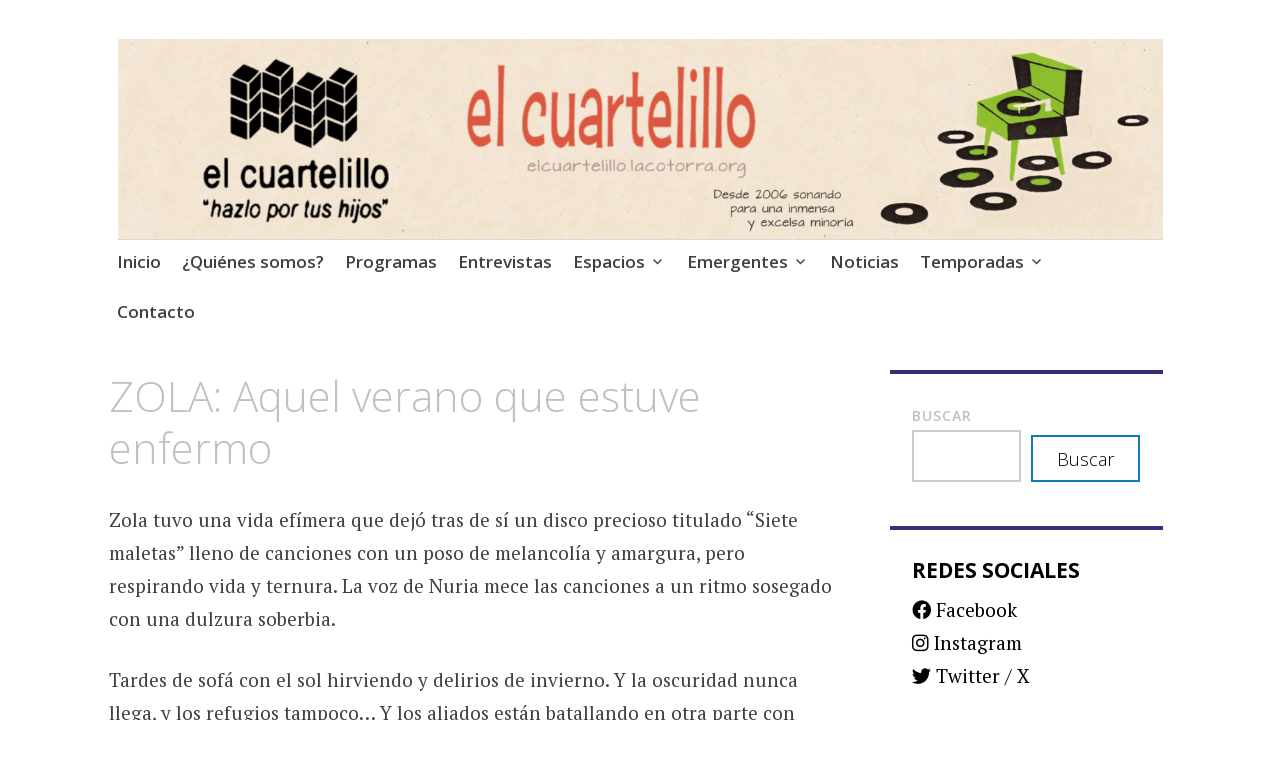

--- FILE ---
content_type: text/html; charset=UTF-8
request_url: https://elcuartelillo.lacotorra.org/2008/03/14/zola-aquel-verano-que-estuve-enfermo/
body_size: 13049
content:
<!DOCTYPE html>
<html lang="es">
	<head>
		<meta charset="UTF-8">
		<meta name="viewport" content="width=device-width, initial-scale=1">
		<link rel="profile" href="http://gmpg.org/xfn/11">
	<meta name='robots' content='index, follow, max-image-preview:large, max-snippet:-1, max-video-preview:-1' />

	<!-- This site is optimized with the Yoast SEO plugin v26.7 - https://yoast.com/wordpress/plugins/seo/ -->
	<title>ZOLA: Aquel verano que estuve enfermo - El Cuartelillo</title>
	<link rel="canonical" href="https://elcuartelillo.lacotorra.org/2008/03/14/zola-aquel-verano-que-estuve-enfermo/" />
	<meta property="og:locale" content="es_ES" />
	<meta property="og:type" content="article" />
	<meta property="og:title" content="ZOLA: Aquel verano que estuve enfermo - El Cuartelillo" />
	<meta property="og:description" content="Zola tuvo una vida efímera que dejó tras de sí un disco precioso titulado “Siete maletas” lleno de canciones con un poso de melancolía y amargura, pero respirando vida y ternura. La voz de Nuria mece las canciones a un ritmo sosegado con una dulzura soberbia. Tardes de sofá con el sol hirviendo y delirios [&hellip;]" />
	<meta property="og:url" content="https://elcuartelillo.lacotorra.org/2008/03/14/zola-aquel-verano-que-estuve-enfermo/" />
	<meta property="og:site_name" content="El Cuartelillo" />
	<meta property="article:publisher" content="https://www.facebook.com/El-Cuartelillo-886079708107202" />
	<meta property="article:published_time" content="2008-03-14T16:45:00+00:00" />
	<meta property="article:modified_time" content="2023-01-08T16:47:40+00:00" />
	<meta property="og:image" content="https://elcuartelillo.lacotorra.org/wp-content/uploads/2010/06/elcuartelillo_leonor.jpg" />
	<meta property="og:image:width" content="300" />
	<meta property="og:image:height" content="250" />
	<meta property="og:image:type" content="image/jpeg" />
	<meta name="author" content="Querido Amigo" />
	<meta name="twitter:card" content="summary_large_image" />
	<meta name="twitter:creator" content="@el_cuartelillo" />
	<meta name="twitter:site" content="@el_cuartelillo" />
	<meta name="twitter:label1" content="Escrito por" />
	<meta name="twitter:data1" content="Querido Amigo" />
	<meta name="twitter:label2" content="Tiempo de lectura" />
	<meta name="twitter:data2" content="1 minuto" />
	<script type="application/ld+json" class="yoast-schema-graph">{"@context":"https://schema.org","@graph":[{"@type":"Article","@id":"https://elcuartelillo.lacotorra.org/2008/03/14/zola-aquel-verano-que-estuve-enfermo/#article","isPartOf":{"@id":"https://elcuartelillo.lacotorra.org/2008/03/14/zola-aquel-verano-que-estuve-enfermo/"},"author":{"name":"Querido Amigo","@id":"https://elcuartelillo.lacotorra.org/#/schema/person/32a6eed4824a833cb527101ab11e946a"},"headline":"ZOLA: Aquel verano que estuve enfermo","datePublished":"2008-03-14T16:45:00+00:00","dateModified":"2023-01-08T16:47:40+00:00","mainEntityOfPage":{"@id":"https://elcuartelillo.lacotorra.org/2008/03/14/zola-aquel-verano-que-estuve-enfermo/"},"wordCount":119,"commentCount":0,"publisher":{"@id":"https://elcuartelillo.lacotorra.org/#organization"},"image":{"@id":"https://elcuartelillo.lacotorra.org/2008/03/14/zola-aquel-verano-que-estuve-enfermo/#primaryimage"},"thumbnailUrl":"https://elcuartelillo.lacotorra.org/wp-content/uploads/2010/06/elcuartelillo_leonor.jpg","keywords":["Aquel verano que estuve enfermo","Hoy pincha: Leonor","Leonor","Siete maletas","Zola"],"articleSection":["Hoy pincha: Leonor"],"inLanguage":"es","potentialAction":[{"@type":"CommentAction","name":"Comment","target":["https://elcuartelillo.lacotorra.org/2008/03/14/zola-aquel-verano-que-estuve-enfermo/#respond"]}]},{"@type":"WebPage","@id":"https://elcuartelillo.lacotorra.org/2008/03/14/zola-aquel-verano-que-estuve-enfermo/","url":"https://elcuartelillo.lacotorra.org/2008/03/14/zola-aquel-verano-que-estuve-enfermo/","name":"ZOLA: Aquel verano que estuve enfermo - El Cuartelillo","isPartOf":{"@id":"https://elcuartelillo.lacotorra.org/#website"},"primaryImageOfPage":{"@id":"https://elcuartelillo.lacotorra.org/2008/03/14/zola-aquel-verano-que-estuve-enfermo/#primaryimage"},"image":{"@id":"https://elcuartelillo.lacotorra.org/2008/03/14/zola-aquel-verano-que-estuve-enfermo/#primaryimage"},"thumbnailUrl":"https://elcuartelillo.lacotorra.org/wp-content/uploads/2010/06/elcuartelillo_leonor.jpg","datePublished":"2008-03-14T16:45:00+00:00","dateModified":"2023-01-08T16:47:40+00:00","breadcrumb":{"@id":"https://elcuartelillo.lacotorra.org/2008/03/14/zola-aquel-verano-que-estuve-enfermo/#breadcrumb"},"inLanguage":"es","potentialAction":[{"@type":"ReadAction","target":["https://elcuartelillo.lacotorra.org/2008/03/14/zola-aquel-verano-que-estuve-enfermo/"]}]},{"@type":"ImageObject","inLanguage":"es","@id":"https://elcuartelillo.lacotorra.org/2008/03/14/zola-aquel-verano-que-estuve-enfermo/#primaryimage","url":"https://elcuartelillo.lacotorra.org/wp-content/uploads/2010/06/elcuartelillo_leonor.jpg","contentUrl":"https://elcuartelillo.lacotorra.org/wp-content/uploads/2010/06/elcuartelillo_leonor.jpg","width":300,"height":250},{"@type":"BreadcrumbList","@id":"https://elcuartelillo.lacotorra.org/2008/03/14/zola-aquel-verano-que-estuve-enfermo/#breadcrumb","itemListElement":[{"@type":"ListItem","position":1,"name":"Portada","item":"https://elcuartelillo.lacotorra.org/"},{"@type":"ListItem","position":2,"name":"ZOLA: Aquel verano que estuve enfermo"}]},{"@type":"WebSite","@id":"https://elcuartelillo.lacotorra.org/#website","url":"https://elcuartelillo.lacotorra.org/","name":"El Cuartelillo","description":"Programa de radio de música independiente. Podcast","publisher":{"@id":"https://elcuartelillo.lacotorra.org/#organization"},"potentialAction":[{"@type":"SearchAction","target":{"@type":"EntryPoint","urlTemplate":"https://elcuartelillo.lacotorra.org/?s={search_term_string}"},"query-input":{"@type":"PropertyValueSpecification","valueRequired":true,"valueName":"search_term_string"}}],"inLanguage":"es"},{"@type":"Organization","@id":"https://elcuartelillo.lacotorra.org/#organization","name":"El Cuartelillo","url":"https://elcuartelillo.lacotorra.org/","logo":{"@type":"ImageObject","inLanguage":"es","@id":"https://elcuartelillo.lacotorra.org/#/schema/logo/image/","url":"https://elcuartelillo.lacotorra.org/wp-content/uploads/2020/02/Logo_EC.jpg","contentUrl":"https://elcuartelillo.lacotorra.org/wp-content/uploads/2020/02/Logo_EC.jpg","width":1400,"height":1400,"caption":"El Cuartelillo"},"image":{"@id":"https://elcuartelillo.lacotorra.org/#/schema/logo/image/"},"sameAs":["https://www.facebook.com/El-Cuartelillo-886079708107202","https://x.com/el_cuartelillo","https://www.instagram.com/elcuartelillo_/"]},{"@type":"Person","@id":"https://elcuartelillo.lacotorra.org/#/schema/person/32a6eed4824a833cb527101ab11e946a","name":"Querido Amigo","url":"https://elcuartelillo.lacotorra.org/author/querido-amigo/"}]}</script>
	<!-- / Yoast SEO plugin. -->


<link rel='dns-prefetch' href='//fonts.googleapis.com' />
<link rel='dns-prefetch' href='//use.fontawesome.com' />
<link rel="alternate" type="application/rss+xml" title="El Cuartelillo &raquo; Feed" href="https://elcuartelillo.lacotorra.org/feed/" />
<link rel="alternate" type="application/rss+xml" title="El Cuartelillo &raquo; Feed de los comentarios" href="https://elcuartelillo.lacotorra.org/comments/feed/" />
<link rel="alternate" type="application/rss+xml" title="El Cuartelillo &raquo; Comentario ZOLA: Aquel verano que estuve enfermo del feed" href="https://elcuartelillo.lacotorra.org/2008/03/14/zola-aquel-verano-que-estuve-enfermo/feed/" />
<link rel="alternate" title="oEmbed (JSON)" type="application/json+oembed" href="https://elcuartelillo.lacotorra.org/wp-json/oembed/1.0/embed?url=https%3A%2F%2Felcuartelillo.lacotorra.org%2F2008%2F03%2F14%2Fzola-aquel-verano-que-estuve-enfermo%2F" />
<link rel="alternate" title="oEmbed (XML)" type="text/xml+oembed" href="https://elcuartelillo.lacotorra.org/wp-json/oembed/1.0/embed?url=https%3A%2F%2Felcuartelillo.lacotorra.org%2F2008%2F03%2F14%2Fzola-aquel-verano-que-estuve-enfermo%2F&#038;format=xml" />
		<!-- This site uses the Google Analytics by MonsterInsights plugin v9.11.1 - Using Analytics tracking - https://www.monsterinsights.com/ -->
							<script src="//www.googletagmanager.com/gtag/js?id=G-ZH5PH10NTZ"  data-cfasync="false" data-wpfc-render="false" type="text/javascript" async></script>
			<script data-cfasync="false" data-wpfc-render="false" type="text/javascript">
				var mi_version = '9.11.1';
				var mi_track_user = true;
				var mi_no_track_reason = '';
								var MonsterInsightsDefaultLocations = {"page_location":"https:\/\/elcuartelillo.lacotorra.org\/2008\/03\/14\/zola-aquel-verano-que-estuve-enfermo\/"};
								if ( typeof MonsterInsightsPrivacyGuardFilter === 'function' ) {
					var MonsterInsightsLocations = (typeof MonsterInsightsExcludeQuery === 'object') ? MonsterInsightsPrivacyGuardFilter( MonsterInsightsExcludeQuery ) : MonsterInsightsPrivacyGuardFilter( MonsterInsightsDefaultLocations );
				} else {
					var MonsterInsightsLocations = (typeof MonsterInsightsExcludeQuery === 'object') ? MonsterInsightsExcludeQuery : MonsterInsightsDefaultLocations;
				}

								var disableStrs = [
										'ga-disable-G-ZH5PH10NTZ',
									];

				/* Function to detect opted out users */
				function __gtagTrackerIsOptedOut() {
					for (var index = 0; index < disableStrs.length; index++) {
						if (document.cookie.indexOf(disableStrs[index] + '=true') > -1) {
							return true;
						}
					}

					return false;
				}

				/* Disable tracking if the opt-out cookie exists. */
				if (__gtagTrackerIsOptedOut()) {
					for (var index = 0; index < disableStrs.length; index++) {
						window[disableStrs[index]] = true;
					}
				}

				/* Opt-out function */
				function __gtagTrackerOptout() {
					for (var index = 0; index < disableStrs.length; index++) {
						document.cookie = disableStrs[index] + '=true; expires=Thu, 31 Dec 2099 23:59:59 UTC; path=/';
						window[disableStrs[index]] = true;
					}
				}

				if ('undefined' === typeof gaOptout) {
					function gaOptout() {
						__gtagTrackerOptout();
					}
				}
								window.dataLayer = window.dataLayer || [];

				window.MonsterInsightsDualTracker = {
					helpers: {},
					trackers: {},
				};
				if (mi_track_user) {
					function __gtagDataLayer() {
						dataLayer.push(arguments);
					}

					function __gtagTracker(type, name, parameters) {
						if (!parameters) {
							parameters = {};
						}

						if (parameters.send_to) {
							__gtagDataLayer.apply(null, arguments);
							return;
						}

						if (type === 'event') {
														parameters.send_to = monsterinsights_frontend.v4_id;
							var hookName = name;
							if (typeof parameters['event_category'] !== 'undefined') {
								hookName = parameters['event_category'] + ':' + name;
							}

							if (typeof MonsterInsightsDualTracker.trackers[hookName] !== 'undefined') {
								MonsterInsightsDualTracker.trackers[hookName](parameters);
							} else {
								__gtagDataLayer('event', name, parameters);
							}
							
						} else {
							__gtagDataLayer.apply(null, arguments);
						}
					}

					__gtagTracker('js', new Date());
					__gtagTracker('set', {
						'developer_id.dZGIzZG': true,
											});
					if ( MonsterInsightsLocations.page_location ) {
						__gtagTracker('set', MonsterInsightsLocations);
					}
										__gtagTracker('config', 'G-ZH5PH10NTZ', {"forceSSL":"true","link_attribution":"true"} );
										window.gtag = __gtagTracker;										(function () {
						/* https://developers.google.com/analytics/devguides/collection/analyticsjs/ */
						/* ga and __gaTracker compatibility shim. */
						var noopfn = function () {
							return null;
						};
						var newtracker = function () {
							return new Tracker();
						};
						var Tracker = function () {
							return null;
						};
						var p = Tracker.prototype;
						p.get = noopfn;
						p.set = noopfn;
						p.send = function () {
							var args = Array.prototype.slice.call(arguments);
							args.unshift('send');
							__gaTracker.apply(null, args);
						};
						var __gaTracker = function () {
							var len = arguments.length;
							if (len === 0) {
								return;
							}
							var f = arguments[len - 1];
							if (typeof f !== 'object' || f === null || typeof f.hitCallback !== 'function') {
								if ('send' === arguments[0]) {
									var hitConverted, hitObject = false, action;
									if ('event' === arguments[1]) {
										if ('undefined' !== typeof arguments[3]) {
											hitObject = {
												'eventAction': arguments[3],
												'eventCategory': arguments[2],
												'eventLabel': arguments[4],
												'value': arguments[5] ? arguments[5] : 1,
											}
										}
									}
									if ('pageview' === arguments[1]) {
										if ('undefined' !== typeof arguments[2]) {
											hitObject = {
												'eventAction': 'page_view',
												'page_path': arguments[2],
											}
										}
									}
									if (typeof arguments[2] === 'object') {
										hitObject = arguments[2];
									}
									if (typeof arguments[5] === 'object') {
										Object.assign(hitObject, arguments[5]);
									}
									if ('undefined' !== typeof arguments[1].hitType) {
										hitObject = arguments[1];
										if ('pageview' === hitObject.hitType) {
											hitObject.eventAction = 'page_view';
										}
									}
									if (hitObject) {
										action = 'timing' === arguments[1].hitType ? 'timing_complete' : hitObject.eventAction;
										hitConverted = mapArgs(hitObject);
										__gtagTracker('event', action, hitConverted);
									}
								}
								return;
							}

							function mapArgs(args) {
								var arg, hit = {};
								var gaMap = {
									'eventCategory': 'event_category',
									'eventAction': 'event_action',
									'eventLabel': 'event_label',
									'eventValue': 'event_value',
									'nonInteraction': 'non_interaction',
									'timingCategory': 'event_category',
									'timingVar': 'name',
									'timingValue': 'value',
									'timingLabel': 'event_label',
									'page': 'page_path',
									'location': 'page_location',
									'title': 'page_title',
									'referrer' : 'page_referrer',
								};
								for (arg in args) {
																		if (!(!args.hasOwnProperty(arg) || !gaMap.hasOwnProperty(arg))) {
										hit[gaMap[arg]] = args[arg];
									} else {
										hit[arg] = args[arg];
									}
								}
								return hit;
							}

							try {
								f.hitCallback();
							} catch (ex) {
							}
						};
						__gaTracker.create = newtracker;
						__gaTracker.getByName = newtracker;
						__gaTracker.getAll = function () {
							return [];
						};
						__gaTracker.remove = noopfn;
						__gaTracker.loaded = true;
						window['__gaTracker'] = __gaTracker;
					})();
									} else {
										console.log("");
					(function () {
						function __gtagTracker() {
							return null;
						}

						window['__gtagTracker'] = __gtagTracker;
						window['gtag'] = __gtagTracker;
					})();
									}
			</script>
							<!-- / Google Analytics by MonsterInsights -->
		<style id='wp-img-auto-sizes-contain-inline-css' type='text/css'>
img:is([sizes=auto i],[sizes^="auto," i]){contain-intrinsic-size:3000px 1500px}
/*# sourceURL=wp-img-auto-sizes-contain-inline-css */
</style>
<style id='wp-emoji-styles-inline-css' type='text/css'>

	img.wp-smiley, img.emoji {
		display: inline !important;
		border: none !important;
		box-shadow: none !important;
		height: 1em !important;
		width: 1em !important;
		margin: 0 0.07em !important;
		vertical-align: -0.1em !important;
		background: none !important;
		padding: 0 !important;
	}
/*# sourceURL=wp-emoji-styles-inline-css */
</style>
<link rel='stylesheet' id='wp-block-library-css' href='https://elcuartelillo.lacotorra.org/wp-includes/css/dist/block-library/style.min.css?ver=6.9' type='text/css' media='all' />
<style id='classic-theme-styles-inline-css' type='text/css'>
/*! This file is auto-generated */
.wp-block-button__link{color:#fff;background-color:#32373c;border-radius:9999px;box-shadow:none;text-decoration:none;padding:calc(.667em + 2px) calc(1.333em + 2px);font-size:1.125em}.wp-block-file__button{background:#32373c;color:#fff;text-decoration:none}
/*# sourceURL=/wp-includes/css/classic-themes.min.css */
</style>
<style id='font-awesome-svg-styles-default-inline-css' type='text/css'>
.svg-inline--fa {
  display: inline-block;
  height: 1em;
  overflow: visible;
  vertical-align: -.125em;
}
/*# sourceURL=font-awesome-svg-styles-default-inline-css */
</style>
<link rel='stylesheet' id='font-awesome-svg-styles-css' href='https://elcuartelillo.lacotorra.org/wp-content/uploads/font-awesome/v6.1.2/css/svg-with-js.css' type='text/css' media='all' />
<style id='font-awesome-svg-styles-inline-css' type='text/css'>
   .wp-block-font-awesome-icon svg::before,
   .wp-rich-text-font-awesome-icon svg::before {content: unset;}
/*# sourceURL=font-awesome-svg-styles-inline-css */
</style>
<style id='global-styles-inline-css' type='text/css'>
:root{--wp--preset--aspect-ratio--square: 1;--wp--preset--aspect-ratio--4-3: 4/3;--wp--preset--aspect-ratio--3-4: 3/4;--wp--preset--aspect-ratio--3-2: 3/2;--wp--preset--aspect-ratio--2-3: 2/3;--wp--preset--aspect-ratio--16-9: 16/9;--wp--preset--aspect-ratio--9-16: 9/16;--wp--preset--color--black: #404040;--wp--preset--color--cyan-bluish-gray: #abb8c3;--wp--preset--color--white: #ffffff;--wp--preset--color--pale-pink: #f78da7;--wp--preset--color--vivid-red: #cf2e2e;--wp--preset--color--luminous-vivid-orange: #ff6900;--wp--preset--color--luminous-vivid-amber: #fcb900;--wp--preset--color--light-green-cyan: #7bdcb5;--wp--preset--color--vivid-green-cyan: #00d084;--wp--preset--color--pale-cyan-blue: #8ed1fc;--wp--preset--color--vivid-cyan-blue: #0693e3;--wp--preset--color--vivid-purple: #9b51e0;--wp--preset--color--dark-gray: #686868;--wp--preset--color--medium-gray: #999999;--wp--preset--color--light-gray: #d9d9d9;--wp--preset--color--blue: #159ae7;--wp--preset--color--dark-blue: #362e77;--wp--preset--gradient--vivid-cyan-blue-to-vivid-purple: linear-gradient(135deg,rgb(6,147,227) 0%,rgb(155,81,224) 100%);--wp--preset--gradient--light-green-cyan-to-vivid-green-cyan: linear-gradient(135deg,rgb(122,220,180) 0%,rgb(0,208,130) 100%);--wp--preset--gradient--luminous-vivid-amber-to-luminous-vivid-orange: linear-gradient(135deg,rgb(252,185,0) 0%,rgb(255,105,0) 100%);--wp--preset--gradient--luminous-vivid-orange-to-vivid-red: linear-gradient(135deg,rgb(255,105,0) 0%,rgb(207,46,46) 100%);--wp--preset--gradient--very-light-gray-to-cyan-bluish-gray: linear-gradient(135deg,rgb(238,238,238) 0%,rgb(169,184,195) 100%);--wp--preset--gradient--cool-to-warm-spectrum: linear-gradient(135deg,rgb(74,234,220) 0%,rgb(151,120,209) 20%,rgb(207,42,186) 40%,rgb(238,44,130) 60%,rgb(251,105,98) 80%,rgb(254,248,76) 100%);--wp--preset--gradient--blush-light-purple: linear-gradient(135deg,rgb(255,206,236) 0%,rgb(152,150,240) 100%);--wp--preset--gradient--blush-bordeaux: linear-gradient(135deg,rgb(254,205,165) 0%,rgb(254,45,45) 50%,rgb(107,0,62) 100%);--wp--preset--gradient--luminous-dusk: linear-gradient(135deg,rgb(255,203,112) 0%,rgb(199,81,192) 50%,rgb(65,88,208) 100%);--wp--preset--gradient--pale-ocean: linear-gradient(135deg,rgb(255,245,203) 0%,rgb(182,227,212) 50%,rgb(51,167,181) 100%);--wp--preset--gradient--electric-grass: linear-gradient(135deg,rgb(202,248,128) 0%,rgb(113,206,126) 100%);--wp--preset--gradient--midnight: linear-gradient(135deg,rgb(2,3,129) 0%,rgb(40,116,252) 100%);--wp--preset--font-size--small: 13px;--wp--preset--font-size--medium: 20px;--wp--preset--font-size--large: 36px;--wp--preset--font-size--x-large: 42px;--wp--preset--spacing--20: 0.44rem;--wp--preset--spacing--30: 0.67rem;--wp--preset--spacing--40: 1rem;--wp--preset--spacing--50: 1.5rem;--wp--preset--spacing--60: 2.25rem;--wp--preset--spacing--70: 3.38rem;--wp--preset--spacing--80: 5.06rem;--wp--preset--shadow--natural: 6px 6px 9px rgba(0, 0, 0, 0.2);--wp--preset--shadow--deep: 12px 12px 50px rgba(0, 0, 0, 0.4);--wp--preset--shadow--sharp: 6px 6px 0px rgba(0, 0, 0, 0.2);--wp--preset--shadow--outlined: 6px 6px 0px -3px rgb(255, 255, 255), 6px 6px rgb(0, 0, 0);--wp--preset--shadow--crisp: 6px 6px 0px rgb(0, 0, 0);}:where(.is-layout-flex){gap: 0.5em;}:where(.is-layout-grid){gap: 0.5em;}body .is-layout-flex{display: flex;}.is-layout-flex{flex-wrap: wrap;align-items: center;}.is-layout-flex > :is(*, div){margin: 0;}body .is-layout-grid{display: grid;}.is-layout-grid > :is(*, div){margin: 0;}:where(.wp-block-columns.is-layout-flex){gap: 2em;}:where(.wp-block-columns.is-layout-grid){gap: 2em;}:where(.wp-block-post-template.is-layout-flex){gap: 1.25em;}:where(.wp-block-post-template.is-layout-grid){gap: 1.25em;}.has-black-color{color: var(--wp--preset--color--black) !important;}.has-cyan-bluish-gray-color{color: var(--wp--preset--color--cyan-bluish-gray) !important;}.has-white-color{color: var(--wp--preset--color--white) !important;}.has-pale-pink-color{color: var(--wp--preset--color--pale-pink) !important;}.has-vivid-red-color{color: var(--wp--preset--color--vivid-red) !important;}.has-luminous-vivid-orange-color{color: var(--wp--preset--color--luminous-vivid-orange) !important;}.has-luminous-vivid-amber-color{color: var(--wp--preset--color--luminous-vivid-amber) !important;}.has-light-green-cyan-color{color: var(--wp--preset--color--light-green-cyan) !important;}.has-vivid-green-cyan-color{color: var(--wp--preset--color--vivid-green-cyan) !important;}.has-pale-cyan-blue-color{color: var(--wp--preset--color--pale-cyan-blue) !important;}.has-vivid-cyan-blue-color{color: var(--wp--preset--color--vivid-cyan-blue) !important;}.has-vivid-purple-color{color: var(--wp--preset--color--vivid-purple) !important;}.has-black-background-color{background-color: var(--wp--preset--color--black) !important;}.has-cyan-bluish-gray-background-color{background-color: var(--wp--preset--color--cyan-bluish-gray) !important;}.has-white-background-color{background-color: var(--wp--preset--color--white) !important;}.has-pale-pink-background-color{background-color: var(--wp--preset--color--pale-pink) !important;}.has-vivid-red-background-color{background-color: var(--wp--preset--color--vivid-red) !important;}.has-luminous-vivid-orange-background-color{background-color: var(--wp--preset--color--luminous-vivid-orange) !important;}.has-luminous-vivid-amber-background-color{background-color: var(--wp--preset--color--luminous-vivid-amber) !important;}.has-light-green-cyan-background-color{background-color: var(--wp--preset--color--light-green-cyan) !important;}.has-vivid-green-cyan-background-color{background-color: var(--wp--preset--color--vivid-green-cyan) !important;}.has-pale-cyan-blue-background-color{background-color: var(--wp--preset--color--pale-cyan-blue) !important;}.has-vivid-cyan-blue-background-color{background-color: var(--wp--preset--color--vivid-cyan-blue) !important;}.has-vivid-purple-background-color{background-color: var(--wp--preset--color--vivid-purple) !important;}.has-black-border-color{border-color: var(--wp--preset--color--black) !important;}.has-cyan-bluish-gray-border-color{border-color: var(--wp--preset--color--cyan-bluish-gray) !important;}.has-white-border-color{border-color: var(--wp--preset--color--white) !important;}.has-pale-pink-border-color{border-color: var(--wp--preset--color--pale-pink) !important;}.has-vivid-red-border-color{border-color: var(--wp--preset--color--vivid-red) !important;}.has-luminous-vivid-orange-border-color{border-color: var(--wp--preset--color--luminous-vivid-orange) !important;}.has-luminous-vivid-amber-border-color{border-color: var(--wp--preset--color--luminous-vivid-amber) !important;}.has-light-green-cyan-border-color{border-color: var(--wp--preset--color--light-green-cyan) !important;}.has-vivid-green-cyan-border-color{border-color: var(--wp--preset--color--vivid-green-cyan) !important;}.has-pale-cyan-blue-border-color{border-color: var(--wp--preset--color--pale-cyan-blue) !important;}.has-vivid-cyan-blue-border-color{border-color: var(--wp--preset--color--vivid-cyan-blue) !important;}.has-vivid-purple-border-color{border-color: var(--wp--preset--color--vivid-purple) !important;}.has-vivid-cyan-blue-to-vivid-purple-gradient-background{background: var(--wp--preset--gradient--vivid-cyan-blue-to-vivid-purple) !important;}.has-light-green-cyan-to-vivid-green-cyan-gradient-background{background: var(--wp--preset--gradient--light-green-cyan-to-vivid-green-cyan) !important;}.has-luminous-vivid-amber-to-luminous-vivid-orange-gradient-background{background: var(--wp--preset--gradient--luminous-vivid-amber-to-luminous-vivid-orange) !important;}.has-luminous-vivid-orange-to-vivid-red-gradient-background{background: var(--wp--preset--gradient--luminous-vivid-orange-to-vivid-red) !important;}.has-very-light-gray-to-cyan-bluish-gray-gradient-background{background: var(--wp--preset--gradient--very-light-gray-to-cyan-bluish-gray) !important;}.has-cool-to-warm-spectrum-gradient-background{background: var(--wp--preset--gradient--cool-to-warm-spectrum) !important;}.has-blush-light-purple-gradient-background{background: var(--wp--preset--gradient--blush-light-purple) !important;}.has-blush-bordeaux-gradient-background{background: var(--wp--preset--gradient--blush-bordeaux) !important;}.has-luminous-dusk-gradient-background{background: var(--wp--preset--gradient--luminous-dusk) !important;}.has-pale-ocean-gradient-background{background: var(--wp--preset--gradient--pale-ocean) !important;}.has-electric-grass-gradient-background{background: var(--wp--preset--gradient--electric-grass) !important;}.has-midnight-gradient-background{background: var(--wp--preset--gradient--midnight) !important;}.has-small-font-size{font-size: var(--wp--preset--font-size--small) !important;}.has-medium-font-size{font-size: var(--wp--preset--font-size--medium) !important;}.has-large-font-size{font-size: var(--wp--preset--font-size--large) !important;}.has-x-large-font-size{font-size: var(--wp--preset--font-size--x-large) !important;}
:where(.wp-block-post-template.is-layout-flex){gap: 1.25em;}:where(.wp-block-post-template.is-layout-grid){gap: 1.25em;}
:where(.wp-block-term-template.is-layout-flex){gap: 1.25em;}:where(.wp-block-term-template.is-layout-grid){gap: 1.25em;}
:where(.wp-block-columns.is-layout-flex){gap: 2em;}:where(.wp-block-columns.is-layout-grid){gap: 2em;}
:root :where(.wp-block-pullquote){font-size: 1.5em;line-height: 1.6;}
/*# sourceURL=global-styles-inline-css */
</style>
<link rel='stylesheet' id='wp-polls-css' href='https://elcuartelillo.lacotorra.org/wp-content/plugins/wp-polls/polls-css.css?ver=2.77.3' type='text/css' media='all' />
<style id='wp-polls-inline-css' type='text/css'>
.wp-polls .pollbar {
	margin: 1px;
	font-size: 6px;
	line-height: 8px;
	height: 8px;
	background-image: url('https://elcuartelillo.lacotorra.org/wp-content/plugins/wp-polls/images/default/pollbg.gif');
	border: 1px solid #c8c8c8;
}

/*# sourceURL=wp-polls-inline-css */
</style>
<link rel='stylesheet' id='apostrophe-2-blocks-css' href='https://elcuartelillo.lacotorra.org/wp-content/themes/apostrophe-2-wpcom/css/blocks.css?ver=6.9' type='text/css' media='all' />
<link rel='stylesheet' id='apostrophe-2-style-css' href='https://elcuartelillo.lacotorra.org/wp-content/themes/apostrophe-2-wpcom/style.css?ver=20140520' type='text/css' media='all' />
<link rel='stylesheet' id='genericons-css' href='https://elcuartelillo.lacotorra.org/wp-content/themes/apostrophe-2-wpcom/css/genericons.css?ver=20131222' type='text/css' media='all' />
<link rel='stylesheet' id='apostrophe-2-fonts-css' href='https://fonts.googleapis.com/css?family=PT+Serif%3A400%2C400italic%2C700%2C700italic%7COpen+Sans%3A300%2C300italic%2C400%2C400italic%2C600%2C600italic%2C700%2C700italic%2C800%2C800italic&#038;subset=latin%2Clatin-ext%2Ccyrillic' type='text/css' media='all' />
<link rel='stylesheet' id='font-awesome-official-css' href='https://use.fontawesome.com/releases/v6.1.2/css/all.css' type='text/css' media='all' integrity="sha384-fZCoUih8XsaUZnNDOiLqnby1tMJ0sE7oBbNk2Xxf5x8Z4SvNQ9j83vFMa/erbVrV" crossorigin="anonymous" />
<link rel='stylesheet' id='font-awesome-official-v4shim-css' href='https://use.fontawesome.com/releases/v6.1.2/css/v4-shims.css' type='text/css' media='all' integrity="sha384-iW7MVRJO9Fj06GFbRcMqdZBcVQhjBWlVXUjtY7XCppA+DZUoHBQ7B8VB+EjXUkPV" crossorigin="anonymous" />
<script type="text/javascript" src="https://elcuartelillo.lacotorra.org/wp-content/plugins/google-analytics-for-wordpress/assets/js/frontend-gtag.min.js?ver=9.11.1" id="monsterinsights-frontend-script-js" async="async" data-wp-strategy="async"></script>
<script data-cfasync="false" data-wpfc-render="false" type="text/javascript" id='monsterinsights-frontend-script-js-extra'>/* <![CDATA[ */
var monsterinsights_frontend = {"js_events_tracking":"true","download_extensions":"doc,pdf,ppt,zip,xls,docx,pptx,xlsx","inbound_paths":"[{\"path\":\"\\\/go\\\/\",\"label\":\"affiliate\"},{\"path\":\"\\\/recommend\\\/\",\"label\":\"affiliate\"}]","home_url":"https:\/\/elcuartelillo.lacotorra.org","hash_tracking":"false","v4_id":"G-ZH5PH10NTZ"};/* ]]> */
</script>
<script type="text/javascript" src="https://elcuartelillo.lacotorra.org/wp-includes/js/jquery/jquery.min.js?ver=3.7.1" id="jquery-core-js"></script>
<script type="text/javascript" src="https://elcuartelillo.lacotorra.org/wp-includes/js/jquery/jquery-migrate.min.js?ver=3.4.1" id="jquery-migrate-js"></script>
<link rel="https://api.w.org/" href="https://elcuartelillo.lacotorra.org/wp-json/" /><link rel="alternate" title="JSON" type="application/json" href="https://elcuartelillo.lacotorra.org/wp-json/wp/v2/posts/8492" /><link rel="EditURI" type="application/rsd+xml" title="RSD" href="https://elcuartelillo.lacotorra.org/xmlrpc.php?rsd" />
<meta name="generator" content="WordPress 6.9" />
<link rel='shortlink' href='https://elcuartelillo.lacotorra.org/?p=8492' />
<meta name="cdp-version" content="1.5.0" /><meta name="generator" content="Elementor 3.34.1; features: e_font_icon_svg, additional_custom_breakpoints; settings: css_print_method-external, google_font-enabled, font_display-swap">
			<style>
				.e-con.e-parent:nth-of-type(n+4):not(.e-lazyloaded):not(.e-no-lazyload),
				.e-con.e-parent:nth-of-type(n+4):not(.e-lazyloaded):not(.e-no-lazyload) * {
					background-image: none !important;
				}
				@media screen and (max-height: 1024px) {
					.e-con.e-parent:nth-of-type(n+3):not(.e-lazyloaded):not(.e-no-lazyload),
					.e-con.e-parent:nth-of-type(n+3):not(.e-lazyloaded):not(.e-no-lazyload) * {
						background-image: none !important;
					}
				}
				@media screen and (max-height: 640px) {
					.e-con.e-parent:nth-of-type(n+2):not(.e-lazyloaded):not(.e-no-lazyload),
					.e-con.e-parent:nth-of-type(n+2):not(.e-lazyloaded):not(.e-no-lazyload) * {
						background-image: none !important;
					}
				}
			</style>
					<style type="text/css" id="apostrophe-2-header-css">
				.site-branding {
			background: url('https://elcuartelillo.lacotorra.org/wp-content/uploads/2023/08/cropped-elcuartelillo_header-new.png') center center;
			background-size: cover;
			min-height: 200px;
			padding: 3em;
		}
				.site-title,
		.site-description {
			clip: rect(1px, 1px, 1px, 1px);
			position: absolute;
		}

		.site-branding {
			text-align: center;
		}

		.site-logo {
			float: none;
			margin-top: 0;
			margin-bottom: 3.5px;
		}
				</style>
		<link rel="icon" href="https://elcuartelillo.lacotorra.org/wp-content/uploads/2025/01/cropped-android-chrome-512x512-2-32x32.png" sizes="32x32" />
<link rel="icon" href="https://elcuartelillo.lacotorra.org/wp-content/uploads/2025/01/cropped-android-chrome-512x512-2-192x192.png" sizes="192x192" />
<link rel="apple-touch-icon" href="https://elcuartelillo.lacotorra.org/wp-content/uploads/2025/01/cropped-android-chrome-512x512-2-180x180.png" />
<meta name="msapplication-TileImage" content="https://elcuartelillo.lacotorra.org/wp-content/uploads/2025/01/cropped-android-chrome-512x512-2-270x270.png" />
	</head>

	<body class="wp-singular post-template-default single single-post postid-8492 single-format-standard wp-embed-responsive wp-theme-apostrophe-2-wpcom elementor-default elementor-kit-10737">
		<div id="page" class="hfeed site">

			<header id="masthead" class="site-header" role="banner">
				<div class="site-branding">
										<h1 class="site-title"><a href="https://elcuartelillo.lacotorra.org/" rel="home">El Cuartelillo</a></h1>
					<h2 class="site-description">Programa de radio de música independiente. Podcast</h2>
				</div>

				<nav id="site-navigation" class="main-navigation" role="navigation">
					<a class="menu-toggle">Menú</a>
					<a class="skip-link screen-reader-text" href="#content">Saltar al contenido</a>

					<div class="menu-menu-principal-container"><ul id="menu-menu-principal" class="apostrophe-2-navigation"><li id="menu-item-9" class="menu-item menu-item-type-custom menu-item-object-custom menu-item-home menu-item-9"><a href="https://elcuartelillo.lacotorra.org">Inicio</a></li>
<li id="menu-item-4026" class="menu-item menu-item-type-post_type menu-item-object-page menu-item-4026"><a href="https://elcuartelillo.lacotorra.org/quienes-somos/">¿Quiénes somos?</a></li>
<li id="menu-item-19" class="menu-item menu-item-type-taxonomy menu-item-object-category menu-item-19"><a href="https://elcuartelillo.lacotorra.org/category/programas/">Programas</a></li>
<li id="menu-item-43" class="menu-item menu-item-type-taxonomy menu-item-object-category menu-item-43"><a href="https://elcuartelillo.lacotorra.org/category/entrevistas/">Entrevistas</a></li>
<li id="menu-item-44" class="menu-item menu-item-type-taxonomy menu-item-object-category menu-item-has-children menu-item-44"><a href="https://elcuartelillo.lacotorra.org/category/espacios/">Espacios</a>
<ul class="sub-menu">
	<li id="menu-item-45" class="menu-item menu-item-type-taxonomy menu-item-object-category menu-item-45"><a href="https://elcuartelillo.lacotorra.org/category/espacios/puto-amo/">El puto amo</a></li>
	<li id="menu-item-46" class="menu-item menu-item-type-taxonomy menu-item-object-category menu-item-46"><a href="https://elcuartelillo.lacotorra.org/category/espacios/fosa-comun/">La fosa común</a></li>
	<li id="menu-item-6875" class="menu-item menu-item-type-taxonomy menu-item-object-category current-post-ancestor current-menu-parent current-post-parent menu-item-6875"><a href="https://elcuartelillo.lacotorra.org/category/leonor/">Hoy pincha: Leonor</a></li>
</ul>
</li>
<li id="menu-item-40" class="menu-item menu-item-type-taxonomy menu-item-object-category menu-item-has-children menu-item-40"><a href="https://elcuartelillo.lacotorra.org/category/emergentes/">Emergentes</a>
<ul class="sub-menu">
	<li id="menu-item-41" class="menu-item menu-item-type-taxonomy menu-item-object-category menu-item-41"><a href="https://elcuartelillo.lacotorra.org/category/emergentes/emitidos/">Emitidos</a></li>
	<li id="menu-item-42" class="menu-item menu-item-type-taxonomy menu-item-object-category menu-item-42"><a href="https://elcuartelillo.lacotorra.org/category/emergentes/recibidos/">Recibidos</a></li>
</ul>
</li>
<li id="menu-item-47" class="menu-item menu-item-type-taxonomy menu-item-object-category menu-item-47"><a href="https://elcuartelillo.lacotorra.org/category/noticias/">Noticias</a></li>
<li id="menu-item-50" class="menu-item menu-item-type-post_type menu-item-object-page menu-item-has-children menu-item-50"><a href="https://elcuartelillo.lacotorra.org/temporadas/">Temporadas</a>
<ul class="sub-menu">
	<li id="menu-item-11052" class="menu-item menu-item-type-taxonomy menu-item-object-category menu-item-11052"><a href="https://elcuartelillo.lacotorra.org/category/temporadas/temporada20/">Temporada 20</a></li>
	<li id="menu-item-9348" class="menu-item menu-item-type-taxonomy menu-item-object-category menu-item-9348"><a href="https://elcuartelillo.lacotorra.org/category/temporadas/temporada-19/">Temporada 19</a></li>
	<li id="menu-item-54" class="menu-item menu-item-type-taxonomy menu-item-object-category menu-item-54"><a href="https://elcuartelillo.lacotorra.org/category/temporadas/temporada-18/">Temporada 18</a></li>
	<li id="menu-item-53" class="menu-item menu-item-type-taxonomy menu-item-object-category menu-item-53"><a href="https://elcuartelillo.lacotorra.org/category/temporadas/temporada-17/">Temporada 17</a></li>
	<li id="menu-item-52" class="menu-item menu-item-type-taxonomy menu-item-object-category menu-item-52"><a href="https://elcuartelillo.lacotorra.org/category/temporadas/temporada-16/">Temporada 16</a></li>
	<li id="menu-item-55" class="menu-item menu-item-type-post_type menu-item-object-page menu-item-55"><a href="https://elcuartelillo.lacotorra.org/temporadas/">Anteriores</a></li>
</ul>
</li>
<li id="menu-item-3965" class="menu-item menu-item-type-post_type menu-item-object-page menu-item-3965"><a href="https://elcuartelillo.lacotorra.org/contacto/">Contacto</a></li>
</ul></div>
					
				</nav><!-- #site-navigation -->
			</header><!-- #masthead -->

			<div id="content" class="site-content">

	<section id="primary" class="content-area">
		<main id="main" class="site-main" role="main">

		
			<article id="post-8492" class="post-8492 post type-post status-publish format-standard has-post-thumbnail hentry category-leonor tag-aquel-verano-que-estuve-enfermo tag-leonor tag-leonor-2 tag-siete-maletas tag-zola">
	
	<!--
	<div class="entry-meta"><span class="posted-on"><a href="https://elcuartelillo.lacotorra.org/2008/03/14/zola-aquel-verano-que-estuve-enfermo/" rel="bookmark"><time class="entry-date published" datetime="2008-03-14T18:45:00+02:00">14 de marzo de 2008</time><time class="updated" datetime="2023-01-08T18:47:40+02:00">8 de enero de 2023</time></a></span><span class="byline"> <span class="author vcard"><a class="url fn n" href="https://elcuartelillo.lacotorra.org/author/querido-amigo/">Querido Amigo</a></span></span></div>
		-->
	<h1 class="entry-title">
		ZOLA: Aquel verano que estuve enfermo	</h1>

	<div class="entry-content">
		
<p>Zola tuvo una vida efímera que dejó tras de sí un disco precioso titulado “Siete maletas” lleno de canciones con un poso de melancolía y amargura, pero respirando vida y ternura. La voz de Nuria mece las canciones a un ritmo sosegado con una dulzura soberbia.</p>



<p>Tardes de sofá con el sol hirviendo y delirios de invierno. Y la oscuridad nunca llega, y los refugios tampoco… Y los aliados están batallando en otra parte con otras armas, con perfumes saludables y amapolas… Y el agua nunca llega a este campo de sed porque planté mi espantapájaros antes de tiempo y porque quise ser estrella en un mundo de planetas.</p>
			</div><!-- .entry-content -->

	<footer class="entry-footer">
		<div class="apostrophe-2-tags"><ul class="post-categories">
	<li><a href="https://elcuartelillo.lacotorra.org/category/leonor/" rel="category tag">Hoy pincha: Leonor</a></li></ul><ul class="post-tags"><li><a href="https://elcuartelillo.lacotorra.org/tag/aquel-verano-que-estuve-enfermo/" rel="tag">Aquel verano que estuve enfermo</a></li><li><a href="https://elcuartelillo.lacotorra.org/tag/leonor/" rel="tag">Hoy pincha: Leonor</a></li><li><a href="https://elcuartelillo.lacotorra.org/tag/leonor-2/" rel="tag">Leonor</a></li><li><a href="https://elcuartelillo.lacotorra.org/tag/siete-maletas/" rel="tag">Siete maletas</a></li><li><a href="https://elcuartelillo.lacotorra.org/tag/zola/" rel="tag">Zola</a></li></ul></div>		
	<nav class="navigation post-navigation" aria-label="Entradas">
		<h2 class="screen-reader-text">Navegación de entradas</h2>
		<div class="nav-links"><div class="nav-previous"><a href="https://elcuartelillo.lacotorra.org/2008/03/14/on-off/" rel="prev"><span class="meta-nav">Anterior</span> On / Off</a></div><div class="nav-next"><a href="https://elcuartelillo.lacotorra.org/2008/03/17/entrevista-aaron-thomas/" rel="next"><span class="meta-nav">Siguiente</span> Entrevista Aaron Thomas</a></div></div>
	</nav>	</footer><!-- .entry-footer -->

</article><!-- #post-## -->

			
<div id="comments" class="comments-area">

	
	
	
		<div id="respond" class="comment-respond">
		<h3 id="reply-title" class="comment-reply-title">Deja una respuesta <small><a rel="nofollow" id="cancel-comment-reply-link" href="/2008/03/14/zola-aquel-verano-que-estuve-enfermo/#respond" style="display:none;">Cancelar la respuesta</a></small></h3><form action="https://elcuartelillo.lacotorra.org/wp-comments-post.php" method="post" id="commentform" class="comment-form"><p class="comment-notes"><span id="email-notes">Tu dirección de correo electrónico no será publicada.</span> <span class="required-field-message">Los campos obligatorios están marcados con <span class="required">*</span></span></p><p class="comment-form-comment"><label for="comment">Comentario <span class="required">*</span></label> <textarea id="comment" name="comment" cols="45" rows="8" maxlength="65525" required></textarea></p><p class="comment-form-author"><label for="author">Nombre <span class="required">*</span></label> <input id="author" name="author" type="text" value="" size="30" maxlength="245" autocomplete="name" required /></p>
<p class="comment-form-email"><label for="email">Correo electrónico <span class="required">*</span></label> <input id="email" name="email" type="email" value="" size="30" maxlength="100" aria-describedby="email-notes" autocomplete="email" required /></p>
<p class="comment-form-url"><label for="url">Web</label> <input id="url" name="url" type="url" value="" size="30" maxlength="200" autocomplete="url" /></p>
<p class="comment-form-cookies-consent"><input id="wp-comment-cookies-consent" name="wp-comment-cookies-consent" type="checkbox" value="yes" /> <label for="wp-comment-cookies-consent">Guarda mi nombre, correo electrónico y web en este navegador para la próxima vez que comente.</label></p>
<p class="form-submit"><input name="submit" type="submit" id="submit" class="submit" value="Publicar el comentario" /> <input type='hidden' name='comment_post_ID' value='8492' id='comment_post_ID' />
<input type='hidden' name='comment_parent' id='comment_parent' value='0' />
</p></form>	</div><!-- #respond -->
	
</div><!-- #comments -->

		
		</main><!-- #main -->
	</section><!-- #primary -->

	<div id="secondary" class="widget-area" role="complementary">

				<div class="sidebar-primary">
			<aside id="block-2" class="widget widget_block widget_search"><form role="search" method="get" action="https://elcuartelillo.lacotorra.org/" class="wp-block-search__button-outside wp-block-search__text-button wp-block-search"    ><label class="wp-block-search__label" for="wp-block-search__input-1" >Buscar</label><div class="wp-block-search__inside-wrapper" ><input class="wp-block-search__input" id="wp-block-search__input-1" placeholder="" value="" type="search" name="s" required /><button aria-label="Buscar" class="wp-block-search__button wp-element-button" type="submit" >Buscar</button></div></form></aside><aside id="block-4" class="widget widget_block">
<div class="wp-block-group"><div class="wp-block-group__inner-container is-layout-flow wp-block-group-is-layout-flow">
<div class="wp-block-search">
<h4><b>Redes Sociales</b></h4>
<p style="margin-bottom: 0px; margin-top: 7px;"><a href="https://www.facebook.com/El-Cuartelillo-886079708107202" target="_blank" style="color: #000; text-decoration: none;"><div class="wp-block-search__label"> <i class="fa-brands fa-facebook"></i> Facebook</div></a> <a href="https://www.instagram.com/elcuartelillo_/" target="_blank" style="color: #000; text-decoration: none;"><div class="wp-block-search__label"><i class="fa-brands fa-instagram"></i> Instagram</div></a> <a href="https://twitter.com/el_cuartelillo" target="_blank" style="color: #000; text-decoration: none;"><div class="wp-block-search__label"><i class="fa-brands fa-twitter"></i> Twitter / X</div></a></p>
</div>
</div></div>
</aside>		</div>
		
		
		
	</div><!-- #secondary -->

	</div><!-- #content -->

	<footer id="colophon" class="site-footer" role="contentinfo">

		
		<div class="site-info">
			<a href="http://es.wordpress.org/">Orgullosamente ofrecido por WordPress</a>
			<span class="sep"> | </span>
			Tema: Apostrophe 2 por <a href="http://wordpress.com/themes/" rel="designer">WordPress.com</a>.		</div><!-- .site-info -->
	</footer><!-- #colophon -->
</div><!-- #page -->

<script type="speculationrules">
{"prefetch":[{"source":"document","where":{"and":[{"href_matches":"/*"},{"not":{"href_matches":["/wp-*.php","/wp-admin/*","/wp-content/uploads/*","/wp-content/*","/wp-content/plugins/*","/wp-content/themes/apostrophe-2-wpcom/*","/*\\?(.+)"]}},{"not":{"selector_matches":"a[rel~=\"nofollow\"]"}},{"not":{"selector_matches":".no-prefetch, .no-prefetch a"}}]},"eagerness":"conservative"}]}
</script>
<script>
              (function(e){
                  var el = document.createElement('script');
                  el.setAttribute('data-account', 'fiFuXHgpB9');
                  el.setAttribute('src', 'https://cdn.userway.org/widget.js');
                  document.body.appendChild(el);
                })();
              </script>			<script>
				const lazyloadRunObserver = () => {
					const lazyloadBackgrounds = document.querySelectorAll( `.e-con.e-parent:not(.e-lazyloaded)` );
					const lazyloadBackgroundObserver = new IntersectionObserver( ( entries ) => {
						entries.forEach( ( entry ) => {
							if ( entry.isIntersecting ) {
								let lazyloadBackground = entry.target;
								if( lazyloadBackground ) {
									lazyloadBackground.classList.add( 'e-lazyloaded' );
								}
								lazyloadBackgroundObserver.unobserve( entry.target );
							}
						});
					}, { rootMargin: '200px 0px 200px 0px' } );
					lazyloadBackgrounds.forEach( ( lazyloadBackground ) => {
						lazyloadBackgroundObserver.observe( lazyloadBackground );
					} );
				};
				const events = [
					'DOMContentLoaded',
					'elementor/lazyload/observe',
				];
				events.forEach( ( event ) => {
					document.addEventListener( event, lazyloadRunObserver );
				} );
			</script>
			<link rel='stylesheet' id='so-css-apostrophe-2-wpcom-css' href='https://elcuartelillo.lacotorra.org/wp-content/uploads/so-css/so-css-apostrophe-2-wpcom.css?ver=1736073047' type='text/css' media='all' />
<script type="text/javascript" id="wp-polls-js-extra">
/* <![CDATA[ */
var pollsL10n = {"ajax_url":"https://elcuartelillo.lacotorra.org/wp-admin/admin-ajax.php","text_wait":"Tu \u00faltima petici\u00f3n a\u00fan est\u00e1 proces\u00e1ndose. Por favor, espera un momento\u2026","text_valid":"Por favor, elige una respuesta v\u00e1lida para la encuesta.","text_multiple":"N\u00famero m\u00e1ximo de opciones permitidas: ","show_loading":"1","show_fading":"1"};
//# sourceURL=wp-polls-js-extra
/* ]]> */
</script>
<script type="text/javascript" src="https://elcuartelillo.lacotorra.org/wp-content/plugins/wp-polls/polls-js.js?ver=2.77.3" id="wp-polls-js"></script>
<script type="text/javascript" src="https://elcuartelillo.lacotorra.org/wp-content/themes/apostrophe-2-wpcom/js/skip-link-focus-fix.js?ver=20150605" id="apostrophe-2-skip-link-focus-fix-js"></script>
<script type="text/javascript" id="apostrophe-2-navigation-js-extra">
/* <![CDATA[ */
var screenReaderText = {"expand":"expande el men\u00fa inferior","collapse":"plegar men\u00fa inferior"};
//# sourceURL=apostrophe-2-navigation-js-extra
/* ]]> */
</script>
<script type="text/javascript" src="https://elcuartelillo.lacotorra.org/wp-content/themes/apostrophe-2-wpcom/js/navigation.js?ver=20161104" id="apostrophe-2-navigation-js"></script>
<script type="text/javascript" src="https://elcuartelillo.lacotorra.org/wp-content/themes/apostrophe-2-wpcom/js/apostrophe.js?ver=20150226" id="apostrophe-2-js"></script>
<script type="text/javascript" src="https://elcuartelillo.lacotorra.org/wp-includes/js/comment-reply.min.js?ver=6.9" id="comment-reply-js" async="async" data-wp-strategy="async" fetchpriority="low"></script>
<script id="wp-emoji-settings" type="application/json">
{"baseUrl":"https://s.w.org/images/core/emoji/17.0.2/72x72/","ext":".png","svgUrl":"https://s.w.org/images/core/emoji/17.0.2/svg/","svgExt":".svg","source":{"concatemoji":"https://elcuartelillo.lacotorra.org/wp-includes/js/wp-emoji-release.min.js?ver=6.9"}}
</script>
<script type="module">
/* <![CDATA[ */
/*! This file is auto-generated */
const a=JSON.parse(document.getElementById("wp-emoji-settings").textContent),o=(window._wpemojiSettings=a,"wpEmojiSettingsSupports"),s=["flag","emoji"];function i(e){try{var t={supportTests:e,timestamp:(new Date).valueOf()};sessionStorage.setItem(o,JSON.stringify(t))}catch(e){}}function c(e,t,n){e.clearRect(0,0,e.canvas.width,e.canvas.height),e.fillText(t,0,0);t=new Uint32Array(e.getImageData(0,0,e.canvas.width,e.canvas.height).data);e.clearRect(0,0,e.canvas.width,e.canvas.height),e.fillText(n,0,0);const a=new Uint32Array(e.getImageData(0,0,e.canvas.width,e.canvas.height).data);return t.every((e,t)=>e===a[t])}function p(e,t){e.clearRect(0,0,e.canvas.width,e.canvas.height),e.fillText(t,0,0);var n=e.getImageData(16,16,1,1);for(let e=0;e<n.data.length;e++)if(0!==n.data[e])return!1;return!0}function u(e,t,n,a){switch(t){case"flag":return n(e,"\ud83c\udff3\ufe0f\u200d\u26a7\ufe0f","\ud83c\udff3\ufe0f\u200b\u26a7\ufe0f")?!1:!n(e,"\ud83c\udde8\ud83c\uddf6","\ud83c\udde8\u200b\ud83c\uddf6")&&!n(e,"\ud83c\udff4\udb40\udc67\udb40\udc62\udb40\udc65\udb40\udc6e\udb40\udc67\udb40\udc7f","\ud83c\udff4\u200b\udb40\udc67\u200b\udb40\udc62\u200b\udb40\udc65\u200b\udb40\udc6e\u200b\udb40\udc67\u200b\udb40\udc7f");case"emoji":return!a(e,"\ud83e\u1fac8")}return!1}function f(e,t,n,a){let r;const o=(r="undefined"!=typeof WorkerGlobalScope&&self instanceof WorkerGlobalScope?new OffscreenCanvas(300,150):document.createElement("canvas")).getContext("2d",{willReadFrequently:!0}),s=(o.textBaseline="top",o.font="600 32px Arial",{});return e.forEach(e=>{s[e]=t(o,e,n,a)}),s}function r(e){var t=document.createElement("script");t.src=e,t.defer=!0,document.head.appendChild(t)}a.supports={everything:!0,everythingExceptFlag:!0},new Promise(t=>{let n=function(){try{var e=JSON.parse(sessionStorage.getItem(o));if("object"==typeof e&&"number"==typeof e.timestamp&&(new Date).valueOf()<e.timestamp+604800&&"object"==typeof e.supportTests)return e.supportTests}catch(e){}return null}();if(!n){if("undefined"!=typeof Worker&&"undefined"!=typeof OffscreenCanvas&&"undefined"!=typeof URL&&URL.createObjectURL&&"undefined"!=typeof Blob)try{var e="postMessage("+f.toString()+"("+[JSON.stringify(s),u.toString(),c.toString(),p.toString()].join(",")+"));",a=new Blob([e],{type:"text/javascript"});const r=new Worker(URL.createObjectURL(a),{name:"wpTestEmojiSupports"});return void(r.onmessage=e=>{i(n=e.data),r.terminate(),t(n)})}catch(e){}i(n=f(s,u,c,p))}t(n)}).then(e=>{for(const n in e)a.supports[n]=e[n],a.supports.everything=a.supports.everything&&a.supports[n],"flag"!==n&&(a.supports.everythingExceptFlag=a.supports.everythingExceptFlag&&a.supports[n]);var t;a.supports.everythingExceptFlag=a.supports.everythingExceptFlag&&!a.supports.flag,a.supports.everything||((t=a.source||{}).concatemoji?r(t.concatemoji):t.wpemoji&&t.twemoji&&(r(t.twemoji),r(t.wpemoji)))});
//# sourceURL=https://elcuartelillo.lacotorra.org/wp-includes/js/wp-emoji-loader.min.js
/* ]]> */
</script>

</body>
</html>
